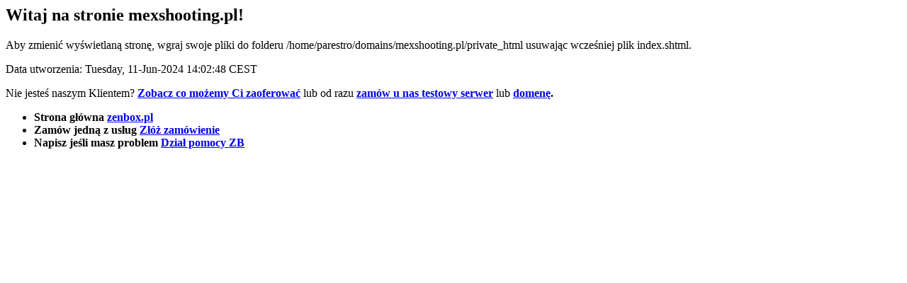

--- FILE ---
content_type: text/html
request_url: https://mexshooting.pl/
body_size: 781
content:
<html>
<head>
	<title>
	mexshooting.pl
	</title>
<link rel="stylesheet" href="http://zenbox.pl/default_webpage/style.css" />
<meta http-equiv="Content-Type" content="text/html; charset=utf-8">
</head>
<body>
<div id="container">
  	<div class="info underconstruction">
    	<h2>Witaj na stronie <b>mexshooting.pl</b>!</h2>
        <p>Aby zmienić wyświetlaną stronę, wgraj swoje pliki do folderu /home/parestro/domains/mexshooting.pl/private_html usuwając wcześniej plik index.shtml. </p>
        <p>Data utworzenia: Tuesday, 11-Jun-2024 14:02:48 CEST</p>
    </div>

    <p>Nie jesteś naszym Klientem? <a href="https://zenbox.pl" title="hosting bez zmartwień, domeny, serwery www, strony, sklepy" target="_blank"><strong>Zobacz co możemy Ci zaoferować</strong></a> lub od razu <a href="https://panel.zenbox.pl/zamow.html" target="_blank"><strong>zamów u nas testowy serwer</strong></a> lub <a href="https://zenbox.pl/domeny/" title="domeny w stanie ZEN"><strong>domenę<strong></a>.</p>

<ul>
        <li class="home">
            <span>Strona główna</span>
            <a href="https://zenbox.pl" title="hosting bez zmartwień, domeny, serwery www, strony, sklepy" target="_blank">zenbox.pl</a>
        </li>
        <li class="Shop">
            <span>Zamów jedną z usług</span>
            <a href="https://panel.zenbox.pl/zamow.html" target="_blank">Złóż zamówienie</a>
        </li>
        <li class="help">
            <span>Napisz jeśli masz problem</span>
            <a href="http://pomoc.zenbox.pl" target="_blank">Dział pomocy ZB</a>
        </li>

    </ul>

</div><!-- Container -->
</body>

</html>
